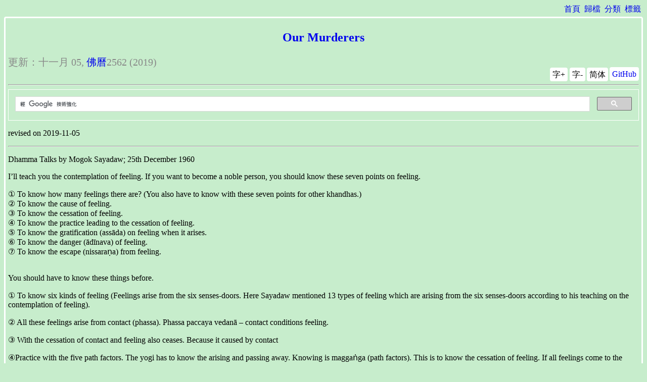

--- FILE ---
content_type: text/html; charset=utf-8
request_url: https://nanda.online-dhamma.net/a-path-to-freedom/ven-uttamo/dhamma-talks-by-mogok-sayadaw/pt10-04-our-murderers/
body_size: 4650
content:
<!DOCTYPE html>
<html lang="zh">
<head>
  <meta charset="utf-8">
  <title>Our Murderers</title>
  <meta name="keywords" content="Dhamma Talks by Mogok Sayadaw,Ven. Mogok Sayadaw,Ven. Uttamo,Dhamma Talks"/>
  <meta name="description" content="Our Murderers (Dhamma Talks by Mogok Sayadaw-- Emptiness, Conditioned, and Unconditioned.)"/>
  <meta name="author" content="Nanda Lau"/><meta property="og:title" content="Our Murderers" /><meta property="og:description" content="Our Murderers (Dhamma Talks by Mogok Sayadaw-- Emptiness, Conditioned, and Unconditioned.)" /><meta name="viewport" content="width=device-width, initial-scale=1">
  <link rel="stylesheet" type="text/css" href="//nanda.online-dhamma.net/theme/css/style.css">
</head>
<body>

<nav class="top-nav" role="navigation">
  <div class="nav-links">
    <ul>
      <li><a href="//nanda.online-dhamma.net/">首頁</a></li>
      <li><a href="//nanda.online-dhamma.net/archives.html">歸檔</a></li>
      <li><a href="//nanda.online-dhamma.net/categories.html">分類</a></li>
      <li><a href="//nanda.online-dhamma.net/tags.html">標籤</a></li>
    </ul>
  </div>
</nav><main role="main" class="article"><article><header>
      <h1>
        <a href="//nanda.online-dhamma.net/a-path-to-freedom/ven-uttamo/dhamma-talks-by-mogok-sayadaw/pt10-04-our-murderers/"
           rel="bookmark"
           title="Permalink to Our Murderers">
          Our Murderers
        </a>
      </h1>
    </header><aside><time datetime="2019-11-05T00:00:00+08:00">
    更新：十一月 05,
<a href="https://zh.wikipedia.org/zh-tw/%E4%BD%9B%E6%9B%86">佛曆</a>2562
(2019)
  </time></aside>
    <aside><div class="edit-on-github"><a href="https://github.com/twnanda/twnanda/tree/master/content/articles/a-path-to-freedom/ven-uttamo/dhamma-talks-by-mogok-sayadaw/pt10-04-our-murderers%25zh.rst">GitHub</a></div><div class="zh-convert"><span id="zh-convert" data-zh="tw">简体</span></div>
      <div class="font-adjust">
        <span id="font-larger">字+</span>
        <span id="font-smaller">字-</span>
      </div>
    </aside>
    <hr>
<gcse:search></gcse:search>    <div class="main-content"><p>revised on 2019-11-05</p>
<hr class="docutils" />
<p>Dhamma Talks by Mogok Sayadaw; 25th December 1960</p>
<p>I’ll teach you the contemplation of feeling. If you want to become a noble person, you should know these seven points on feeling.</p>
<div class="line-block">
<div class="line">① To know how many feelings there are? (You also have to know with these seven points for other khandhas.)</div>
<div class="line">② To know the cause of feeling.</div>
<div class="line">③ To know the cessation of feeling.</div>
<div class="line">④ To know the practice leading to the cessation of feeling.</div>
<div class="line">⑤ To know the gratification (assāda) on feeling when it arises.</div>
<div class="line">⑥ To know the danger (ādīnava) of feeling.</div>
<div class="line">⑦ To know the escape (nissaraṇa) from feeling.</div>
<div class="line"><br /></div>
</div>
<p>You should have to know these things before.</p>
<p>① To know six kinds of feeling (Feelings arise from the six senses-doors. Here Sayadaw mentioned 13 types of feeling which are arising from the six senses-doors according to his teaching on the contemplation of feeling).</p>
<p>② All these feelings arise from contact (phassa). Phassa paccaya vedanā – contact conditions feeling.</p>
<p>③ With the cessation of contact and feeling also ceases. Because it caused by contact</p>
<p>④Practice with the five path factors. The yogi has to know the arising and passing away. Knowing is maggaṅga (path factors). This is to know the cessation of feeling. If all feelings come to the cessation and what’ll leave behind? This is the cessation of dukkha sacca. Have to practice up to this point.</p>
<p>⑤ if you don’t practice in this way, because of feeling and gratification arises (assāda). Taking them with pleasure arises. For example, it’s pleasant to see it. With pleasure arises and following behind are craving, clinging and action. I am worrying about craving arising and telling you practice for the cessation.</p>
<p>Is it not sure, if pleasure arises and dukkha will follow? Taking no. ④ as a main point for practice. What I am teaching is also focus on no. ④. (That is true. With research on Sayadaw’s talks and find out that mostly he concentrated on this point).</p>
<p>⑥ If pleasure arises and you’ll fall into the danger of dukkha (ādīnava). And then taṇhā, upādāna, kamma and jāti will follow. If gratification arises (assāda) and these things will follow behind (i.e., craving, clinging, action and birth). So, it’s impossible not to contemplate (i.e., must have to do it).</p>
<p>⑦ If you want to know the escape from feeling, practice with no. ④. And then, it’ll become the eight path factors (i.e., escape from feeling or dukkha). This dhamma was showing the process of the practice (by the Buddha). ④ First, contemplate with the five maggaṅga. If you succeed, you will fulfill the eight path factors.</p>
<p>⑥Feeling is under the fault of three characteristics, such as impermanence, suffering and not-self. Doing the contemplation is to understand the fault or danger. Know these two faults of the khandha with the contemplation.</p>
<p>First, with the contemplation, know the fault of khandha with the three characteristics. Second, know that the khandha dukkha processes are following someone without the contemplation. We are always under the fault of three characteristics.</p>
<p>Can you destroy it? You will escape from it if we know under the fault of three characteristics. Do you still want it? You will not get it if you don’t want. Not getting it, you become free. I’ll talk about another way of without the contemplation how dangers arise (the connection of D.A. process).</p>
<p>I’ll talk only regarding to seeing. The fish in the water dies on land. You may ask the fish in the water should die in the water. It dies on land because of encountering danger. There are also men die in water (fishermen). They die for feeling. If there are no feelings, do they need to die? The fish in the water is seeing the bait with the hook. Just seeing, it is neither pleasant nor unpleasant feeling, it is neutral feeling (upekkha vedanā). After seeing and wanting to eat, pleasant feeling arises (somanassa vedanā or taṇhā). And it eats the bait and is pierced its mouth with the hook. Then it arrives on land and is beaten by a stick and dies with painful feeling. (dukkha vedanā).</p>
<p>Neutral feeling is the showman. Pleasant feeling is the gulper or swallower. And painful feeling is the killer. These are showing the danger of feeling. Which type of feeling is your friend? All three feelings are the messengers of death. They all are enemies. We can’t overcome these three feelings and always living with death.</p>
<p>Therefore, you can’t leave feelings on its own (Sayadaw continued to explain about feeling connects with the five other sense-doors in the daily life). These three feelings exist in your khandha and will kill you together. You are also living with these three feelings.</p>
<p>Therefore the Buddha said: vedanā māro – feeling is the murderer, or killer. The messenger of death has to be contemplated in this way. Without them only, you are free from death. Therefore, have to contemplate until it extinct. If not, they’ll kill you. They are the most fearful things.</p>
<p>We are living together with the messenger of death. Don’t want to contemplate feeling and prefer them is still wanting to die. By hearing about heaven is good and prefer heaven. We are taking the Brahma world also in the same way. Wherever you’ll be and will be killed by them.</p>
<p>Tonight I am talking about feeling very clear. Whatever life you are praying and asking for feeling, it is the same as I may meet the murderers. May I live with them together? Without knowing them and it happens in foolish ways. Therefore there are only murderers in the 31 realms of existence.</p>
<p>You have to practice to escape from feeling. See impermanence of feeling; and then its disenchantment and not wanting it. Then you’ll not get the aggregate of feeling. Not getting it, you'll be free from death. And then you are separating from the murderers.</p>
<p>Today talk is emphasizing on practice. And also it includes sense of urgency (saṁvega). You are out of your mind, if you make friends with the three murderers. If you can contemplate to see impermanent, disenchantment and not wanting it and the eight factors will complete. With the khandha disappears and no khandha for dying anymore. No khandha for dying is Nibbāna.</p>
<hr class="docutils" />
<p>revised on 2019-11-05; cited from <a class="reference external" href="https://oba.org.tw/viewtopic.php?f=22&amp;t=4241&amp;p=36065#p36065">https://oba.org.tw/viewtopic.php?f=22&amp;t=4241&amp;p=36065#p36065</a> (posted on 2019-03-03)</p>
<hr class="docutils" />
<ul class="simple">
<li><a class="reference external" href="//nanda.online-dhamma.net/a-path-to-freedom/ven-uttamo/dhamma-talks-by-mogok-sayadaw/pt10-content-of-part10/">Content</a> of Part 10 on &quot;Dhamma Talks by Mogok Sayadaw&quot;</li>
</ul>
<hr class="docutils" />
<ul class="simple">
<li><a class="reference external" href="//nanda.online-dhamma.net/a-path-to-freedom/ven-uttamo/dhamma-talks-by-mogok-sayadaw/content-of-dhamma-talks-by-mogok-sayadaw/">Content</a> of &quot;Dhamma Talks by Mogok Sayadaw&quot;</li>
</ul>
<hr class="docutils" />
<ul class="simple">
<li><a class="reference external" href="//nanda.online-dhamma.net/a-path-to-freedom/ven-uttamo/publication-of-ven-uttamo/">Content</a> of Publications of Ven. Uttamo</li>
</ul>
<hr class="docutils" />
<p><strong>According to the translator— Ven. Uttamo's words, this is strictly for free distribution only, as a gift of Dhamma—Dhamma Dāna. You may re-format, reprint, translate, and redistribute this work in any medium.</strong></p>
<!-- 11-05 rev. proofread by bhante
2019-04-29  create rst; post on 05-01 -->
</div>
    <footer><hr><aside>
    <i>&isin;</i> <b>分類</b>:
    <a href="//nanda.online-dhamma.net/category/path-of-nirvana.html">path of nirvana</a>
  </aside><aside>
    <i>&sum;</i> <b>標籤</b>:
      <a href="//nanda.online-dhamma.net/tag/dhamma-talks-by-mogok-sayadaw.html">Dhamma Talks by Mogok Sayadaw</a>
,       <a href="//nanda.online-dhamma.net/tag/ven-mogok-sayadaw.html">Ven. Mogok Sayadaw</a>
,       <a href="//nanda.online-dhamma.net/tag/ven-uttamo.html">Ven. Uttamo</a>
,       <a href="//nanda.online-dhamma.net/tag/dhamma-talks.html">Dhamma Talks</a>
  </aside></footer><div>
      <p><strong>據英譯者—鄔達摩比丘交待，此譯文僅能免費與大眾結緣，作為法的禮物（Dhamma Dāna）。你可以在任何媒體上重新編製、重印、翻譯和重新發布這部作品。</strong></p>
    </div><hr>
  </article>
</main>
<footer class="layout-footer">
  <strong>Nanda歡迎<a href="mailto:tw.nanda@gmail.com">來函</a>指教！</strong>
  <hr>
  <div class="align-center">
    <div>※※※本網站 Htmled 版權屬十方法界，歡迎複製流傳；※※※</div>
    <div>※※※法義尊貴，請勿商品化流通！※※※</div>
    <div><a href="https://creativecommons.org/licenses/by-nc-sa/3.0/tw/">參考台灣(CC BY-NC-SA 3.0 TW)授權條款</a></div>
  </div>
  <hr>
  <div class="align-center">
    <div class="fake-h3">願我們一起分享法施的功德、</div>
    <div class="fake-h2">願一切眾生受利樂、</div>
    <div class="fake-h1">願正法久住。</div>
  </div>
</footer>

<!-- Google tag (gtag.js) -->
<script async src="https://www.googletagmanager.com/gtag/js?id=G-66QBXR2MT9"></script>
<script>
  window.dataLayer = window.dataLayer || [];
  function gtag(){dataLayer.push(arguments);}
  gtag('js', new Date());

  gtag('config', 'G-66QBXR2MT9');
</script><script>
  (function() {
    var cx = '000759460633137666077:lx1yueta8ju';
    var gcse = document.createElement('script');
    gcse.type = 'text/javascript';
    gcse.async = true;
    gcse.src = (document.location.protocol == 'https:' ? 'https:' : 'http:') +
        '//cse.google.com/cse.js?cx=' + cx;
    var s = document.getElementsByTagName('script')[0];
    s.parentNode.insertBefore(gcse, s);
  })();
</script>
<script src="//nanda.online-dhamma.net/theme/js/hushiah.js"></script>
</body>

<!--
2022-04-18 del. mirror site on ncku
-->

</html>

--- FILE ---
content_type: text/css; charset=utf-8
request_url: https://nanda.online-dhamma.net/theme/css/style.css
body_size: 1799
content:
body{color:#000}@media screen{body{background-color:#c7edcc}}a{text-decoration:none}.common-title header h1,.top-nav[role=navigation] header h1,.content header h1,.page header h1,.article header h1,.post header h1,.archives header h1{text-align:center}.top-nav[role=navigation] .nav-links{float:right}.top-nav[role=navigation]:after{content:"";display:table;clear:both}.top-nav[role=navigation] ul{margin-top:0;margin-bottom:0}.top-nav[role=navigation] ul li{display:inline;margin-right:.25em}.common-border,.content,.page,.article,.post,.archives,.common-groups,.tags,.authors,.categories,.common-group ol.breadcrumb,.tag ol.breadcrumb,.author ol.breadcrumb,.category ol.breadcrumb,.layout-footer{border-radius:4px;border:medium solid #fff;margin-top:4px;padding:5px}.common-datetime,.article aside time,.post aside.post-metadata-date{color:#888;font-size:1.25em;line-height:1.5em}.content aside .edit-on-github,.page aside .edit-on-github,.article aside .edit-on-github{float:right}.content aside .edit-on-github a,.page aside .edit-on-github a,.article aside .edit-on-github a{padding:5px 5px;background:#fff;border-radius:4px}.content aside .old-url,.page aside .old-url,.article aside .old-url{float:right;margin-right:3px}.content aside .old-url a,.page aside .old-url a,.article aside .old-url a{padding:5px 5px;background:#fff;border-radius:4px}.content aside .zh-convert,.page aside .zh-convert,.article aside .zh-convert{float:right;margin-right:3px}.content aside .zh-convert span,.page aside .zh-convert span,.article aside .zh-convert span{padding:5px 5px;background:#fff;border-radius:4px}.content aside .zh-convert span:hover,.page aside .zh-convert span:hover,.article aside .zh-convert span:hover{cursor:pointer}.content aside .font-adjust,.page aside .font-adjust,.article aside .font-adjust{float:right;margin-right:3px}.content aside .font-adjust span,.page aside .font-adjust span,.article aside .font-adjust span{padding:5px 5px;background:#fff;border-radius:4px}.content aside .font-adjust span:hover,.page aside .font-adjust span:hover,.article aside .font-adjust span:hover{cursor:pointer}.content aside .available-translations,.page aside .available-translations,.article aside .available-translations{float:left}.content aside:after,.page aside:after,.article aside:after{content:"";display:table;clear:both}.content .main-content blockquote,.page .main-content blockquote,.article .main-content blockquote{padding:10px;margin:0 0 10px 0;border-left:5px solid #eee}.content .main-content .common-code-style *,.content .main-content .common-linenos-code-table *,.content .main-content .highlight *,.content .main-content table.highlighttable *,.content .main-content figure.github-file div.code-file table.highlighttable *,.page .main-content .common-code-style *,.page .main-content .common-linenos-code-table *,.page .main-content .highlight *,.page .main-content table.highlighttable *,.page .main-content figure.github-file div.code-file table.highlighttable *,.article .main-content .common-code-style *,.article .main-content .common-linenos-code-table *,.article .main-content .highlight *,.article .main-content table.highlighttable *,.article .main-content figure.github-file div.code-file table.highlighttable *{font-family:monospace}.content .main-content .common-code-style pre,.content .main-content .common-linenos-code-table pre,.content .main-content .highlight pre,.content .main-content table.highlighttable pre,.content .main-content figure.github-file div.code-file table.highlighttable pre,.page .main-content .common-code-style pre,.page .main-content .common-linenos-code-table pre,.page .main-content .highlight pre,.page .main-content table.highlighttable pre,.page .main-content figure.github-file div.code-file table.highlighttable pre,.article .main-content .common-code-style pre,.article .main-content .common-linenos-code-table pre,.article .main-content .highlight pre,.article .main-content table.highlighttable pre,.article .main-content figure.github-file div.code-file table.highlighttable pre{line-height:18px;font-size:14px;padding:5px;background-color:#f5f5f5;margin:0}.content .main-content .common-linenos-code-table,.content .main-content table.highlighttable,.content .main-content figure.github-file div.code-file table.highlighttable,.page .main-content .common-linenos-code-table,.page .main-content table.highlighttable,.page .main-content figure.github-file div.code-file table.highlighttable,.article .main-content .common-linenos-code-table,.article .main-content table.highlighttable,.article .main-content figure.github-file div.code-file table.highlighttable{border-collapse:collapse}.content .main-content .common-linenos-code-table .highlight,.content .main-content table.highlighttable .highlight,.content .main-content figure.github-file div.code-file table.highlighttable .highlight,.page .main-content .common-linenos-code-table .highlight,.page .main-content table.highlighttable .highlight,.page .main-content figure.github-file div.code-file table.highlighttable .highlight,.article .main-content .common-linenos-code-table .highlight,.article .main-content table.highlighttable .highlight,.article .main-content figure.github-file div.code-file table.highlighttable .highlight{border-width:0}.content .main-content .common-linenos-code-table td.linenos,.content .main-content table.highlighttable td.linenos,.content .main-content figure.github-file div.code-file table.highlighttable td.linenos,.page .main-content .common-linenos-code-table td.linenos,.page .main-content table.highlighttable td.linenos,.page .main-content figure.github-file div.code-file table.highlighttable td.linenos,.article .main-content .common-linenos-code-table td.linenos,.article .main-content table.highlighttable td.linenos,.article .main-content figure.github-file div.code-file table.highlighttable td.linenos{border-right:2px solid #ccc}.content .main-content .highlight,.page .main-content .highlight,.article .main-content .highlight{border:1px solid #ccc}.content .main-content table.highlighttable,.page .main-content table.highlighttable,.article .main-content table.highlighttable{margin:10px 0 10px 0;border:2px solid #ccc}.content .main-content figure.github-file,.page .main-content figure.github-file,.article .main-content figure.github-file{margin:10px 0 10px 0;border:2px solid #ccc;background-color:#f5f5f5}.content .main-content figure.github-file figcaption,.page .main-content figure.github-file figcaption,.article .main-content figure.github-file figcaption{padding:5px;background-color:#ececec}.content .main-content figure.github-file div.code-file,.page .main-content figure.github-file div.code-file,.article .main-content figure.github-file div.code-file{width:100%;height:100%;overflow:auto}.content .main-content figure.github-file div.code-file table.highlighttable,.page .main-content figure.github-file div.code-file table.highlighttable,.article .main-content figure.github-file div.code-file table.highlighttable{margin:0;border-width:0}.content .main-content code,.page .main-content code,.article .main-content code{background-color:#f5f5f5;border:1px solid #ccc;border-radius:4px}.content .main-content tt.literal,.page .main-content tt.literal,.article .main-content tt.literal{white-space:nowrap;margin:0 2px;padding:0 5px;border:1px solid #ddd;background-color:#f8f8f8;border-radius:3px}.content .main-content p.rubric,.page .main-content p.rubric,.article .main-content p.rubric{font-weight:bold;font-size:larger;color:maroon;text-align:center}.content .main-content .picasa-image,.page .main-content .picasa-image,.article .main-content .picasa-image{margin-top:2em;margin-bottom:2em}.content .main-content .picasa-image div,.page .main-content .picasa-image div,.article .main-content .picasa-image div{text-align:center}.content .main-content .picasa-image div.album,.page .main-content .picasa-image div.album,.article .main-content .picasa-image div.album{text-align:right;font-size:.75em}.content .main-content div.admonition,.content .main-content div.note,.content .main-content div.warning,.content .main-content div.tip,.page .main-content div.admonition,.page .main-content div.note,.page .main-content div.warning,.page .main-content div.tip,.article .main-content div.admonition,.article .main-content div.note,.article .main-content div.warning,.article .main-content div.tip{margin:2em;border:medium outset;padding:1em}.content .main-content div.admonition p.admonition-title,.content .main-content div.warning p.admonition-title,.content .main-content div.tip p.admonition-title,.content .main-content div.note p.admonition-title,.page .main-content div.admonition p.admonition-title,.page .main-content div.warning p.admonition-title,.page .main-content div.tip p.admonition-title,.page .main-content div.note p.admonition-title,.article .main-content div.admonition p.admonition-title,.article .main-content div.warning p.admonition-title,.article .main-content div.tip p.admonition-title,.article .main-content div.note p.admonition-title{font-weight:bold;font-family:sans-serif}@media (max-width: 419px){.content .main-content .video-container,.page .main-content .video-container,.article .main-content .video-container{position:relative;padding-bottom:56.25%;padding-top:30px;height:0;overflow:hidden}.content .main-content .video-container iframe,.content .main-content .video-container object,.content .main-content .video-container embed,.page .main-content .video-container iframe,.page .main-content .video-container object,.page .main-content .video-container embed,.article .main-content .video-container iframe,.article .main-content .video-container object,.article .main-content .video-container embed{position:absolute;top:0;left:0;width:100%;height:100%}}.content .main-content .video-container-description > dl,.page .main-content .video-container-description > dl,.article .main-content .video-container-description > dl{margin-top:0;margin-bottom:1em}.content .main-content .video-container-description > p,.page .main-content .video-container-description > p,.article .main-content .video-container-description > p{margin:0}.content .main-content table.table-syntax-diff,.page .main-content table.table-syntax-diff,.article .main-content table.table-syntax-diff{width:100%}.content .main-content table.table-syntax-diff p,.page .main-content table.table-syntax-diff p,.article .main-content table.table-syntax-diff p{margin:0}.content .main-content table.docutils th,.content .main-content table.docutils td,.page .main-content table.docutils th,.page .main-content table.docutils td,.article .main-content table.docutils th,.article .main-content table.docutils td{padding:3px}.content .main-content table.docutils th pre,.content .main-content table.docutils td pre,.page .main-content table.docutils th pre,.page .main-content table.docutils td pre,.article .main-content table.docutils th pre,.article .main-content table.docutils td pre{margin:0}.content .main-content a.citation-reference,.content .main-content a.footnote-reference,.page .main-content a.citation-reference,.page .main-content a.footnote-reference,.article .main-content a.citation-reference,.article .main-content a.footnote-reference{vertical-align:super;font-size:smaller}.content .main-content ul > li,.page .main-content ul > li,.article .main-content ul > li{line-height:2}.content .main-content .underline,.page .main-content .underline,.article .main-content .underline{text-decoration:underline}.post div.post-content{line-height:1.5em;font-size:1.25em}.post div.post-content p{display:inline}.post div.post-content a.read-more{color:#428bca}.post div.post-content a.read-more:hover{color:#2445ae}.archives{overflow:hidden}.archives dl{line-height:2em}.archives dl dt{float:left;clear:left}.archives dl dd{float:left;margin-left:1em}.common-groups ul > li,.tags ul > li,.authors ul > li,.categories ul > li{line-height:2em}.common-groups ul > li .badge,.tags ul > li .badge,.authors ul > li .badge,.categories ul > li .badge{line-height:1.5em;color:#00e;padding:0 .75em 0 .75em;background-color:#fff;border-radius:6px}.common-group,.tag,.author,.category{padding:5px}.common-group ol.breadcrumb li,.tag ol.breadcrumb li,.author ol.breadcrumb li,.category ol.breadcrumb li{display:inline}.common-group ol.breadcrumb li:after,.tag ol.breadcrumb li:after,.author ol.breadcrumb li:after,.category ol.breadcrumb li:after{content:" / "}.common-group ol.breadcrumb li.active:after,.tag ol.breadcrumb li.active:after,.author ol.breadcrumb li.active:after,.category ol.breadcrumb li.active:after{content:""}.layout-footer .fake-h3{font-size:1.17em}.layout-footer .fake-h2{font-size:1.5em}.layout-footer .fake-h1{font-size:2em}.align-center{clear:both;text-align:center}.default-image-align-center,.content .main-content .picasa-image img,.page .main-content .picasa-image img,.article .main-content .picasa-image img,img.align-center,.index-page-image img{display:block;margin-left:auto;margin-right:auto;max-width:100%;height:auto}.index-page-image{margin-top:2em;margin-bottom:2em}.index-page-image p{text-align:center}.ttnote{text-decoration:underline;cursor:pointer}.invisible{display:none}.tooltip{position:absolute;background-color:#ff0;border:1px gray solid;border-radius:3px;padding:3px}
